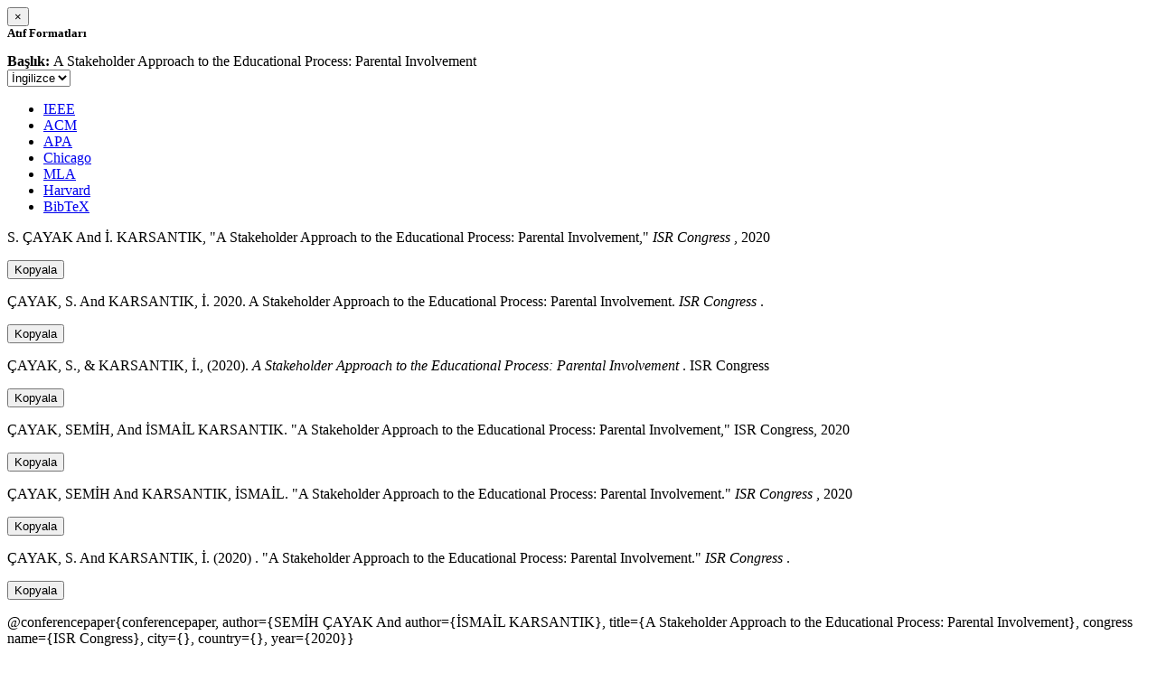

--- FILE ---
content_type: text/html; charset=utf-8
request_url: https://avesis.erdogan.edu.tr/activitycitation/index/1/2037b8d3-67fe-4bac-aebe-a36d1fdbfe45
body_size: 10001
content:
<link href="/Content/mainpage/css/custom.css" rel="stylesheet" />
<link href="/Content/mainpage/vendor/select2/css/select2.min.css" rel="stylesheet" />
<link href="/Content/mainpage/vendor/select2-bootstrap-theme/select2-bootstrap.min.css" rel="stylesheet" />
<style>
    .citationmodal-body {
        color: black !important;
    }

    .citationmodal-button {
        color: #fff !important;
        background-color: #08c !important;
        border-color: #08c #08c #069 !important;
    }
    .citationmodal-button:hover{
        color:white!important;
    }
</style>
<div class="modal-header">
    <button type="button" class="close" data-dismiss="modal" aria-label="Close">
        <span aria-hidden="true">&times;</span>
    </button>
    <h5 class="modal-title">
        <strong>Atıf Formatları</strong>
    </h5>
</div>
<div class="modal-body citationmodal-body">
    <div class="form-group">
        <div class="col-md-10 col-sm-9 col-xs-10" style="padding-left:0">
            <label><strong>Başlık: </strong> </label>
            <span>A Stakeholder Approach to the Educational Process: Parental Involvement</span>
        </div>
        <div class="col-md-2 col-sm-3 col-xs-2" style="padding-right:0">
            <select class="dropdown pull-right" id="lang-control">
                <option value="Secondary" selected>İngilizce</option>
                <option value="Primary">T&#252;rk&#231;e</option>
            </select>
        </div>
    </div>
    <div id="citation-modal-tabs">
        <ul class="nav nav-tabs">
            <li class="active" style="width:14%">
                <a href="#ieee" data-toggle="tab">IEEE</a>
            </li>
            <li style="width:14%">
                <a href="#acm" data-toggle="tab">ACM</a>
            </li>
            <li style="width:14%">
                <a href="#apa" data-toggle="tab">APA</a>
            </li>
            <li style="width:15%">
                <a href="#chicago" data-toggle="tab">Chicago</a>
            </li>
            <li style="width:14%">
                <a href="#mla" data-toggle="tab">MLA</a>
            </li>
            <li style="width:15%">
                <a href="#harvard" data-toggle="tab">Harvard</a>
            </li>
            <li style="width:14%">
                <a href="#bibtex" data-toggle="tab">BibTeX</a>
            </li>
        </ul>
        <div class="tab-content">
            <div class="tab-pane active" id="ieee">
                <p class="col-md-11 col-sm-11 col-xs-11" id="ieee-content">
                    S.  ÇAYAK And İ.  KARSANTIK, "A Stakeholder Approach to the Educational Process: Parental Involvement,"  <i>ISR Congress</i> , 2020
                </p>
                <div class="col-md-1 col-sm-1 col-xs-1">
                    <button id="ieee-content-button" class="btn btn-md btn-clipboard" onclick="copyToClipboard('#ieee-content')">Kopyala</button>
                </div>
            </div>
            <div class="tab-pane" id="acm">
                <p class="col-md-11 col-sm-11 col-xs-11" id="acm-content">
                    ÇAYAK, S.  And KARSANTIK, İ. 2020. A Stakeholder Approach to the Educational Process: Parental Involvement.  <i>ISR Congress</i> . 
                </p>
                <div class="col-md-1 col-sm-1 col-xs-1">
                    <button id="acm-content-button" class="btn btn-md btn-clipboard" onclick="copyToClipboard('#acm-content')">Kopyala</button>
                </div>
            </div>
            <div class="tab-pane" id="apa">
                <p class="col-md-11 col-sm-11 col-xs-11" id="apa-content">
                    ÇAYAK, S.,  & KARSANTIK, İ., (2020).  <i>A Stakeholder Approach to the Educational Process: Parental Involvement</i> . ISR Congress
                </p>
                <div class="col-md-1 col-sm-1 col-xs-1">
                    <button id="apa-content-button"  class="btn btn-md btn-clipboard" onclick="copyToClipboard('#apa-content')">Kopyala</button>
                </div>
            </div>
            <div class="tab-pane" id="chicago">
                <p class="col-md-11 col-sm-11 col-xs-11" id="chicago-content">
                    ÇAYAK, SEMİH,  And İSMAİL  KARSANTIK. "A Stakeholder Approach to the Educational Process: Parental Involvement," ISR Congress, 2020
                </p>
                <div class="col-md-1 col-sm-1 col-xs-1">
                    <button id="chicago-content-button" class="btn btn-md btn-clipboard" onclick="copyToClipboard('#chicago-content')">Kopyala</button>
                </div>
            </div>
            <div class="tab-pane" id="mla">
                <p class="col-md-11 col-sm-11 col-xs-11" id="mla-content">
                    ÇAYAK, SEMİH And KARSANTIK, İSMAİL.  "A Stakeholder Approach to the Educational Process: Parental Involvement."  <i>ISR Congress</i> , 2020
                </p>
                <div class="col-md-1 col-sm-1 col-xs-1">
                    <button id="mla-content-button" class="btn btn-md btn-clipboard" onclick="copyToClipboard('#mla-content')">Kopyala</button>
                </div>
            </div>
            <div class="tab-pane" id="harvard">
                <p class="col-md-11 col-sm-11 col-xs-11" id="harvard-content">
                    ÇAYAK, S.  And KARSANTIK, İ. (2020) . "A Stakeholder Approach to the Educational Process: Parental Involvement."  <i>ISR Congress</i> .
                </p>
                <div class="col-md-1 col-sm-1 col-xs-1">
                    <button id="harvard-content-button" class="btn btn-md btn-clipboard" onclick="copyToClipboard('#harvard-content')">Kopyala</button>
                </div>
            </div>
            <div class="tab-pane" id="bibtex">
                <p class="col-md-11 col-sm-11 col-xs-11" id="bibtex-content">
                    @conferencepaper{conferencepaper, author={SEMİH ÇAYAK And author={İSMAİL  KARSANTIK}, title={A Stakeholder Approach to the Educational Process: Parental Involvement}, congress name={ISR Congress}, city={}, country={}, year={2020}}
                </p>
                <div class="col-md-1 col-sm-1 col-xs-1">
                    <button id="bibtex-content-button" class="btn btn-md btn-clipboard" onclick="copyToClipboard('#bibtex-content')">Kopyala</button>
                </div>
            </div>
        </div>
    </div>
</div>
<div class="modal-footer">
    <button type="button" class="btn btn-close citationmodal-button" data-dismiss="modal">Kapat</button>
</div>
<script src="/Content/backoffice/vendor/select2/js/select2.full.min.js"></script>
<script type="text/javascript">
    $(function () {
        $('#lang-control').change(function () {
            var data = $(this).val();
            if (data == "Primary") {
                $("#ieee-content").html(`S.  ÇAYAK Ve İ.  KARSANTIK, "A Stakeholder Approach to the Educational Process: Parental Involvement,"  <i>ISR Congress</i> , 2020`);
                $("#acm-content").html(`ÇAYAK, S.  Ve KARSANTIK, İ. 2020. A Stakeholder Approach to the Educational Process: Parental Involvement.  <i>ISR Congress</i> . `);
                $("#apa-content").html(`ÇAYAK, S.,  & KARSANTIK, İ., (2020).  <i>A Stakeholder Approach to the Educational Process: Parental Involvement</i> . ISR Congress`);
                $("#mla-content").html(`ÇAYAK, SEMİH Ve KARSANTIK, İSMAİL.  "A Stakeholder Approach to the Educational Process: Parental Involvement."  <i>ISR Congress</i> , 2020`);
                $("#harvard-content").html(`ÇAYAK, S.  Ve KARSANTIK, İ. (2020) . "A Stakeholder Approach to the Educational Process: Parental Involvement."  <i>ISR Congress</i> .`);
                $("#chicago-content").html(`ÇAYAK, SEMİH,  Ve İSMAİL  KARSANTIK. "A Stakeholder Approach to the Educational Process: Parental Involvement," ISR Congress, 2020`);
                $("#bibtex-content").html(`@conferencepaper{conferencepaper, author={SEMİH ÇAYAK Ve author={İSMAİL  KARSANTIK}, title={A Stakeholder Approach to the Educational Process: Parental Involvement}, congress name={ISR Congress}, city={}, country={}, year={2020}}`);
            }
            else if (data == "Secondary") {
                $("#ieee-content").html(`S.  ÇAYAK And İ.  KARSANTIK, "A Stakeholder Approach to the Educational Process: Parental Involvement,"  <i>ISR Congress</i> , 2020`);
                $("#acm-content").html(`ÇAYAK, S.  And KARSANTIK, İ. 2020. A Stakeholder Approach to the Educational Process: Parental Involvement.  <i>ISR Congress</i> . `);
                $("#apa-content").html(`ÇAYAK, S.,  & KARSANTIK, İ., (2020).  <i>A Stakeholder Approach to the Educational Process: Parental Involvement</i> . ISR Congress`);
                $("#mla-content").html(`ÇAYAK, SEMİH And KARSANTIK, İSMAİL.  "A Stakeholder Approach to the Educational Process: Parental Involvement."  <i>ISR Congress</i> , 2020`);
                $("#harvard-content").html(`ÇAYAK, S.  And KARSANTIK, İ. (2020) . "A Stakeholder Approach to the Educational Process: Parental Involvement."  <i>ISR Congress</i> .`);
                $("#chicago-content").html(`ÇAYAK, SEMİH,  And İSMAİL  KARSANTIK. "A Stakeholder Approach to the Educational Process: Parental Involvement," ISR Congress, 2020`);
                $("#bibtex-content").html(`@conferencepaper{conferencepaper, author={SEMİH ÇAYAK And author={İSMAİL  KARSANTIK}, title={A Stakeholder Approach to the Educational Process: Parental Involvement}, congress name={ISR Congress}, city={}, country={}, year={2020}}`);
            }
        });
    });
    function copyToClipboard(element) {
        var $temp = $("<input>");
        $("body").append($temp);
        $temp.val($(element).text()).select();
        document.execCommand("copy");
        $temp.remove();
        $('.btn-clipboard').removeAttr('data-original-title');
        $(element + '-button').attr('data-original-title', 'İçerik panoya kopyalandı.');
        $(element + '-button').tooltip('show');
    }
</script>